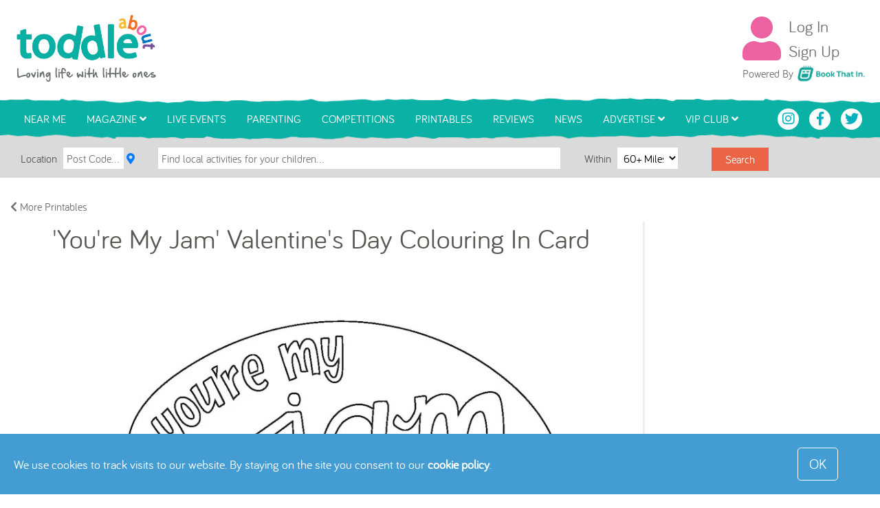

--- FILE ---
content_type: text/html; charset=utf-8
request_url: https://toddleabout.co.uk/printables/youre-my-jam-valentines-day-colouring-in-card/
body_size: 6669
content:
    

<!doctype html>
<html lang="en">
<head>
    
    <meta name="facebook-domain-verification" content="iow53da8armhcwnfk1j1f6zxwoxrfr" />
    <!-- Facebook Pixel Code -->
    <script async>
        !function (f, b, e, v, n, t, s) {
            if (f.fbq) return; n = f.fbq = function () {
                n.callMethod ?
                    n.callMethod.apply(n, arguments) : n.queue.push(arguments)
            };
            if (!f._fbq) f._fbq = n; n.push = n; n.loaded = !0; n.version = '2.0';
            n.queue = []; t = b.createElement(e); t.async = !0;
            t.src = v; s = b.getElementsByTagName(e)[0];
            s.parentNode.insertBefore(t, s)
        }(window, document, 'script',
            'https://connect.facebook.net/en_US/fbevents.js');
        fbq('init', '483058265227955');
        fbq('track', 'PageView');
    </script>
    <noscript>
        <img height="1" width="1"
             src="https://www.facebook.com/tr?id=483058265227955&ev=PageView
&noscript=1" />
    </noscript>
    <!-- End Facebook Pixel Code -->
    <!-- Global site tag (gtag.js) - Google Analytics -->
  <script async src="https://www.googletagmanager.com/gtag/js?id=UA-114467825-2"></script>
    <script>
        window.dataLayer = window.dataLayer || [];
        function gtag() { dataLayer.push(arguments); }
        gtag('js', new Date());

        gtag('config', 'G-NQXVPLNPEZ');
    </script>

    <meta charset="utf-8">
    <meta http-equiv="X-UA-Compatible" content="IE=edge,chrome=1">
    <meta name="viewport" content="width=device-width, initial-scale=1.0, maximum-scale=1.0, user-scalable=no">
    
    

<title>'You're My Jam' Valentine's Day Colouring In Card</title>
<meta name="description" content="Enjoy this free downloadable and printable 'You're My Jam' Valentine's Day Colouring In Card, courtesy of My Busy Bots." />
<meta name="keywords" content="Valentine,Valentine's Card,Valentine's Day Card,colouring in,Toddlers,Pre-schoolers,Toddle About" />
<meta name="author" content="" />

<!-- Facebook and Twitter integration -->
<meta property="og:title" content="'You're My Jam' Valentine's Day Colouring In Card" />
<meta property="og:image" content="/img/Toddle About Magazine Home.png" />
<meta property="og:url" content="https://toddleabout.co.uk/printables/youre-my-jam-valentines-day-colouring-in-card/" />
<meta property="og:site_name" content="Toddle About" />
<meta property="og:description" content="Enjoy this free downloadable and printable 'You're My Jam' Valentine's Day Colouring In Card, courtesy of My Busy Bots." />
<meta name="twitter:title" content="'You're My Jam' Valentine's Day Colouring In Card" />
<meta name="twitter:image" content="/img/Toddle About Magazine Home.png" />
<meta name="twitter:url" content="https://toddleabout.co.uk/printables/youre-my-jam-valentines-day-colouring-in-card/" />
<meta name="twitter:card" content="summary_large_image" />

    <link rel="canonical" href="https://toddleabout.co.uk/printables/youre-my-jam-valentines-day-colouring-in-card/">


    <link rel="stylesheet" media="screen" href="https://stackpath.bootstrapcdn.com/bootstrap/4.1.3/css/bootstrap.min.css" integrity="sha384-MCw98/SFnGE8fJT3GXwEOngsV7Zt27NXFoaoApmYm81iuXoPkFOJwJ8ERdknLPMO" crossorigin="anonymous">
    <link rel="stylesheet" media="screen" href="https://use.fontawesome.com/releases/v5.1.0/css/all.css" integrity="sha384-lKuwvrZot6UHsBSfcMvOkWwlCMgc0TaWr+30HWe3a4ltaBwTZhyTEggF5tJv8tbt" crossorigin="anonymous">
    


    

    <link href="/DependencyHandler.axd?s=L2Nzcy9tYWluLmNzczsvY3NzL3RleHQtc3R5bGVzLmNzczs&amp;t=Css&amp;cdv=2135919275" type="text/css" rel="stylesheet"/>

    <!-- generics -->
    <link rel="icon" href="/favicon-32.png" sizes="32x32">
    <link rel="icon" href="/favicon-57.png" sizes="57x57">
    <link rel="icon" href="/favicon-76.png" sizes="76x76">
    <link rel="icon" href="/favicon-96.png" sizes="96x96">
    <link rel="icon" href="/favicon-128.png" sizes="128x128">
    <link rel="icon" href="/favicon-192.png" sizes="192x192">
    <link rel="icon" href="/favicon-228.png" sizes="228x228">

    <!-- Android -->
    <link rel="shortcut icon" sizes="196x196" href="/favicon-196.png">

    <!-- iOS -->
    <link rel="apple-touch-icon" href="/favicon-120.png" sizes="120x120">
    <link rel="apple-touch-icon" href="/favicon-152.png" sizes="152x152">
    <link rel="apple-touch-icon" href="/favicon-180.png" sizes="180x180">
</head>

<body class="" data-id="9730">
    <a href="#mainBody" class="sr-only sr-only-focusable">Skip to main content</a>


    <header id="masthead" class="header">
        <a href="/" id="logo">
            <span class="sr-only">Toddle About</span>
        </a>
        <div id="accountHeader" class="sm-hide float-right">


            <div class="col-md-12 row" id="accountHeaderRow">
                <div id="accountHeaderIcon" class="col-md-4">
                    <i class="fas fa-user fa-4x text-pink"></i>

                </div>
                <div id="accountHeaderLinks" class="col-md-8">
                        <a href="/login">Log In</a>
                        <a href="/register">Sign Up</a>
                </div>
            </div>


            <div class="col-md-12" id="accountHeaderPoweredBy">
                <span>Powered By</span>
                <a href="https://bookthatin.com" alt="Book That In homepage" rel="nofollow" target="_blank">
                    <span class="sr-only">Book That In</span>
                </a>
            </div>
        </div>

        <div id="adBannerTop" class="" data-l="">
            <!-Top Banner Ad here->
            


        </div>



    </header>
    <nav id="mainNav" class="navbar navbar-expand-xl">

        
<button class="navbar-toggler color-amber" type="button" data-toggle="collapse" data-target="#navbarSupportedContent" aria-controls="navbarSupportedContent" aria-expanded="false" aria-label="Toggle navigation">
    <i class="fas fa-bars"></i>
</button>

<div class="collapse navbar-collapse " id="navbarSupportedContent">
    <ul class="navbar-nav mr-auto">
        
        <li class="nav-item">
            <a class="nav-link" href="/search">Near Me</a>

        </li>

            <li class="nav-item">
                    <a id="dLabel" role="button" data-toggle="dropdown" class="nav-link" data-target="#" href="/magazine">
                        Magazine <i class="fas fa-angle-down"></i>
                    </a>
                    <div id="NavMagazineDropdown" class="dropdown-menu row" role="menu" aria-labelledby="dropdownMenu">
                        <ul class="col-sm-6 float-left no-margin">
                            <li class="">
                                <a class="nav-link active-dropdown-link text-underline" data-target="#" href="/magazine">
                                    Read Magazine <i class="fas fa-angle-right sm-hide"></i>
                                </a>
                            </li>
                            <li><a href="/subscribe">Subscribe</a></li>
                            <li><a href="/magazine/franchise">Franchise</a></li>
                        </ul>
                        <ul class="col-sm-6 float-left no-margin" id="MagazineDropdownSecondary">
                            <li><a tabindex="-1" href="/magazine/buckinghamshire">MK & Bedford </a></li>
                            <li><a tabindex="-1" href="/magazine/south-bucks">South Bucks</a></li>
                            <li><a tabindex="-1" href="/magazine/northamptonshire">Northampton</a></li>
                            <li><a tabindex="-1" href="/magazine/oxfordshire">Oxfordshire</a></li>
                            <li><a tabindex="-1" href="/magazine/suffolk">Suffolk</a></li>
                            <li><a tabindex="-1" href="/magazine/warwickshire">Warwickshire</a></li>
                            <li><a tabindex="-1" href="/magazine/north-hampshire-west-berks">North Hampshire & West Berks</a></li>
                            <li><a tabindex="-1" href="/magazine">All Regions</a></li>

                        </ul>


                    </div>

            </li>
            <li class="nav-item">
                    <a class="nav-link " href="/live-events/">Live Events</a>

            </li>
            <li class="nav-item">
                    <a class="nav-link " href="/parenting/">Parenting</a>

            </li>
            <li class="nav-item">
                    <a class="nav-link " href="/competitions/">Competitions</a>

            </li>
            <li class="nav-item">
                    <a class="nav-link nav-link--active" href="/printables/">Printables</a>

            </li>
            <li class="nav-item">
                    <a class="nav-link " href="/reviews/">Reviews</a>

            </li>
            <li class="nav-item">
                    <a class="nav-link " href="/news/">News</a>

            </li>
            <li class="nav-item">
                    <a id="adLabel" role="button" data-toggle="dropdown" class="nav-link" data-target="#" href="/advertise">
                        Advertise <i class="fas fa-angle-down"></i>
                    </a>
                    <div id="NavAdvertiseDropdown" class="dropdown-menu row" role="menu" aria-labelledby="dropdownMenu">
                        <ul class="col-sm-6 float-left no-margin">
                            <li class="">
                                <a class="nav-link active-dropdown-link text-underline" data-target="#" href="/advertise">
                                    Advertising Options <i class="fas fa-angle-right sm-hide"></i>
                                </a>
                            </li>
                            
                        </ul>
                        <ul class="col-sm-6 float-left no-margin" id="AdvertiseDropdownSecondary">
                            <li><a tabindex="-1" href="/advertise/magazine-advertise/">Print</a></li>
                            <li><a tabindex="-1" href="/advertise/online/">Online</a></li>
                            <li><a tabindex="-1" href="/advertise/online/book-that-in-booking-system/">Booking System</a></li>
                            <li><a tabindex="-1" href="/advertise/blog/">Blog</a></li>
                        </ul>


                    </div>

            </li>
            <li class="nav-item">
                    <a id="vipLabel" role="button" data-toggle="dropdown" class="nav-link" data-target="#" href="/vip-club">
                        VIP Club <i class="fas fa-angle-down"></i>
                    </a>
                    <div id="NavVipDropdown" class="dropdown-menu row" role="menu" aria-labelledby="dropdownMenu">
                        <ul class="col-sm-6 float-left no-margin">
                            <li class="">
                                <a class="nav-link active-dropdown-link text-underline" data-target="#" href="/vip-club">
                                    VIP Club <i class="fas fa-angle-right sm-hide"></i>
                                </a>
                            </li>

                        </ul>
                        <ul class="col-sm-6 float-left no-margin">

                            <li><a href="/vip-club/giveaways">Giveaways</a></li>
                            <li><a href="/vip-club/reviews">Reviews</a></li>
                        </ul>



                    </div>

            </li>




            <li class="nav-item sm-visible">
                <a class="nav-link" href="/login">Log In</a>
            </li>
            <li class="nav-item sm-visible">

                <a class="nav-link" href="/register">Sign Up</a>
            </li>
    </ul>
</div>

<!-- uncomment this line if you don't want it to appear in the top navigation -->


        <div class="sm-only float-left" id="SmToggleSearchContainer">
            <a class="nav-link sm-visible" href="/advertise">Advertise</a>

            <a href="#" id="SmToggleSearch" class="sm-only" aria-label="Toggle search bar">
                <span class="fa-stack ">
                    <i class="fas fa-circle fa-stack-2x " id="SmToggleSearchBackground" style="display:none;"></i>
                    <i class="fas fa-search  fa-stack-1x text-white" id="SmToggleSearchIcon"></i>
                </span>
            </a>

        </div>
        <div id="mainNavSocialMedia" class="float-right">
            <a href="https://www.instagram.com/toddleabout/" target="_blank" aria-label="Toddle About Instagram">
                <span class="fa-stack ">
                    <i class="fas fa-circle fa-stack-2x"></i>
                    <i class="fab fa-instagram fa-stack-1x"></i>
                </span>
            </a>
            <a href="https://www.facebook.com/toddleaboutmagazine" target="_blank" aria-label="Toddle About Facebook">
                <span class="fa-stack ">
                    <i class="fas fa-circle fa-stack-2x"></i>
                    <i class="fab fa-facebook-f fa-stack-1x "></i>
                </span>
            </a>
            <a href="https://twitter.com/ToddleAbout" target="_blank" aria-label="Toddle About Twitter">
                <span class="fa-stack ">
                    <i class="fas fa-circle fa-stack-2x"></i>
                    <i class="fab fa-twitter fa-stack-1x "></i>
                </span>
            </a>
        </div>
    </nav>
    <div id="MainSearchBar" class="sm-hide">
        <form class="col-sm-12 row no-trigger" id="MainSearchForm" action="/search" method="get">
            <div class="col-md-2">
                <label for="l" class="col-sm-6">Location</label>
                <input type="text" id="l" name="l" class="col-sm-6" placeholder="Post Code..."  />
                <a href="#" class="btn-msf-get-location" data-target="#MainSearchBar #l" title="Use Current Location" ><i class="fas fa-map-marker-alt"></i></a>
            </div>
            

            <div class="col-md-6">
                <label for="q" class="sm-only">Search For</label>
                <input type="text" id="q" name="q" placeholder="Find local activities for your children..." />
            </div>
            <div class="col-md-2">
                <label for="d" class="col-sm-6">
                    Within
                </label>
                <select id="d" class="col-sm-6" name="d">
                    <option value="5">5 Miles</option>
                    <option value="10">10 Miles</option>
                    <option value="20">20 Miles</option>
                    <option value="40">40 Miles</option>
                    <option value="999" selected="selected">60+ Miles</option>
                </select>
            </div>
            <button type="submit">Search</button>
        </form>
    </div>

    <main id="#mainBody">
        


<div id="container" class=" col-md-12 row">
    <div class="col-sm-12 text-left">
        <a href="/printables/" id="ReviewGoBack"><i class="fas fa-chevron-left"></i> More Printables</a>

    </div>
    <div id="CompetitionContent" class="col-md-9">
        <header>
            <h1>
                &#39;You&#39;re My Jam&#39; Valentine&#39;s Day Colouring In Card
            </h1>

        </header>

            <a class="" href="/media/2247/youre-my-jam-valentines-colouring-in.pdf" target="_blank">
                <img src="/media/2246/youre-my-jam-valentines-colouring-in.jpg" id="CompetitionMainImage" class="padding-lg" />
            </a>


        <p><span>Enjoy this </span><strong>free</strong><span> downloadable and printable <strong>'You're My Jam' Valentine's Day Colouring In Card</strong>, courtesy of <a rel="noopener" href="https://www.mybusybots.com/" target="_blank" title="My Busy Bots">My Busy Bots</a>.</span></p>
<p><span>My Busy Bots specialises in creating products for children between the ages of 2 and 8 which contain fun, educational activities. Created by Mum Candice to develop bright, intriguing and engaging activities that encourage learning through play.<br /><br />As an added bonus, the activities are no mess, no fuss, and perfect for on the go.</span></p>
<p><a rel="noopener" href="https://www.mybusybots.com/" target="_blank" title="My Busy Bots"><span><img style="width: 198px; height: 75px;" src="/media/2242/mybusybotslrg.png?width=198&amp;height=75" alt="My Busy Bots" data-udi="umb://media/c4c0694e45534a4083613b77d4def0f3" /></span></a></p>
            <a class="btn colour-pink text-white padding-md margin-bottom-md margin-top-md btn-lg" id="competitionEnterButton" href="/media/2247/youre-my-jam-valentines-colouring-in.pdf" target="_blank">
                Download
            </a>

    </div>
    <div id="AdvertSideBar" class="col-md-3 float-right">
        


    </div>
</div>
    </main>

    <footer>
        <div class="col-md-8 offset-md-2 col-sm-12">
            <a class="col-md-2 col-sm-12" href="/terms">Terms</a>
            <a class="col-md-2 col-sm-12" href="/privacy">Privacy Policy</a>
            <a class="col-md-2 col-sm-12" href="/cookies">Cookies Policy</a>
            <a class="col-md-2 col-sm-12" href="/contact-us">Contact Us</a>
            <a class="col-md-2 col-sm-12" href="/sitemap">Site Map</a>
            <span class="col-md-4 text-left">
                &copy; 2026 Toddle About Limited
            </span>

        </div>
    </footer>
    <section id="cookie-consent" class="cookie-consent">
        <div class="cookie-consent-inner">
            <div class="cookie">

                <div class="cookie-msg">We use cookies to track visits to our website. By staying on the site you consent to our <a href="/cookies">cookie policy</a>.</div>
                <div class="cookie-accept">
                    <button id="cookie" class="cookie-button btn btn-primary btn-lg" onclick='SetCookieAndHideDiv();'>OK</button>
                </div>

            </div>
        </div>
    </section>
    <!--    <script src="https://code.jquery.com/jquery-3.3.1.slim.min.js" integrity="sha384-q8i/X+965DzO0rT7abK41JStQIAqVgRVzpbzo5smXKp4YfRvH+8abtTE1Pi6jizo" crossorigin="anonymous"></script>-->


    <script src="https://code.jquery.com/jquery-3.3.1.min.js"
            integrity="sha256-FgpCb/KJQlLNfOu91ta32o/NMZxltwRo8QtmkMRdAu8="
            crossorigin="anonymous"></script>
    <script src="https://cdnjs.cloudflare.com/ajax/libs/popper.js/1.14.3/umd/popper.min.js" integrity="sha384-ZMP7rVo3mIykV+2+9J3UJ46jBk0WLaUAdn689aCwoqbBJiSnjAK/l8WvCWPIPm49" crossorigin="anonymous"></script>
    <script src="https://stackpath.bootstrapcdn.com/bootstrap/4.1.3/js/bootstrap.min.js" integrity="sha384-ChfqqxuZUCnJSK3+MXmPNIyE6ZbWh2IMqE241rYiqJxyMiZ6OW/JmZQ5stwEULTy" crossorigin="anonymous"></script>
    <script src="https://cdnjs.cloudflare.com/ajax/libs/bootbox.js/4.4.0/bootbox.min.js"></script>

    <script src="https://cdn.jsdelivr.net/npm/jquery-validation@1.17.0/dist/jquery.validate.min.js"></script>
    <script src="https://ajax.aspnetcdn.com/ajax/mvc/5.2.3/jquery.validate.unobtrusive.min.js"></script>



    <script src="/DependencyHandler.axd?s=L3NjcmlwdHMvc2NyaXB0cy5qczsvc2NyaXB0cy9hZC10cmFja2luZy5qczs&amp;t=Javascript&amp;cdv=2135919275" type="text/javascript"></script>
    
    <script type="text/javascript">
        WebFontConfig = {
            google: { families: ['Pacifico|Bentham:400&display=swap'] }
        };
        (function () {
            var wf = document.createElement('script');
            wf.src = 'https://ajax.googleapis.com/ajax/libs/webfont/1/webfont.js';
            wf.type = 'text/javascript';
            wf.async = 'true';
            var s = document.getElementsByTagName('script')[0];
            s.parentNode.insertBefore(wf, s);
        })();</script>

</body>

</html>
